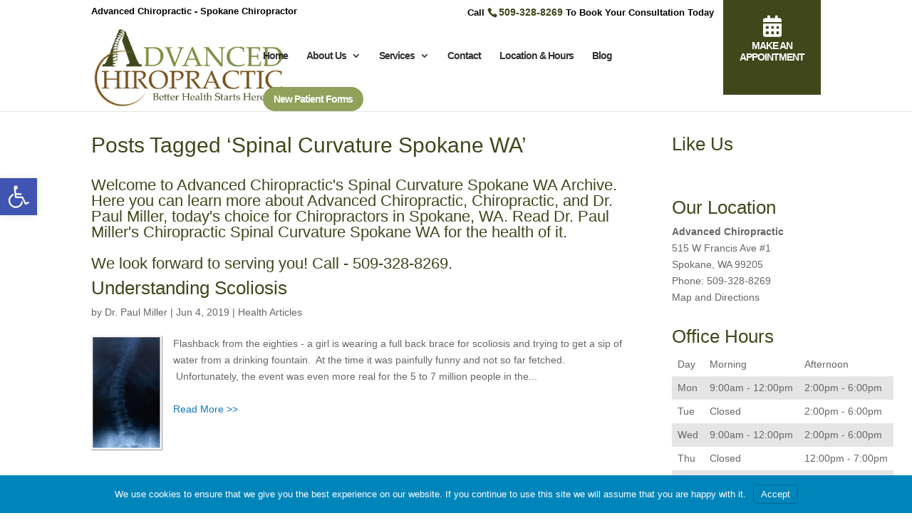

--- FILE ---
content_type: text/css
request_url: https://spokanechiropractic.net/wp-content/et-cache/1/61/taxonomy/post_tag/1555749/et-divi-dynamic-late.css?ver=1769048826
body_size: 220
content:
@font-face{font-family:FontAwesome;font-style:normal;font-weight:400;font-display:block;src:url(//spokanechiropractic.net/wp-content/themes/Divi/core/admin/fonts/fontawesome/fa-regular-400.eot);src:url(//spokanechiropractic.net/wp-content/themes/Divi/core/admin/fonts/fontawesome/fa-regular-400.eot?#iefix) format("embedded-opentype"),url(//spokanechiropractic.net/wp-content/themes/Divi/core/admin/fonts/fontawesome/fa-regular-400.woff2) format("woff2"),url(//spokanechiropractic.net/wp-content/themes/Divi/core/admin/fonts/fontawesome/fa-regular-400.woff) format("woff"),url(//spokanechiropractic.net/wp-content/themes/Divi/core/admin/fonts/fontawesome/fa-regular-400.ttf) format("truetype"),url(//spokanechiropractic.net/wp-content/themes/Divi/core/admin/fonts/fontawesome/fa-regular-400.svg#fontawesome) format("svg")}@font-face{font-family:FontAwesome;font-style:normal;font-weight:900;font-display:block;src:url(//spokanechiropractic.net/wp-content/themes/Divi/core/admin/fonts/fontawesome/fa-solid-900.eot);src:url(//spokanechiropractic.net/wp-content/themes/Divi/core/admin/fonts/fontawesome/fa-solid-900.eot?#iefix) format("embedded-opentype"),url(//spokanechiropractic.net/wp-content/themes/Divi/core/admin/fonts/fontawesome/fa-solid-900.woff2) format("woff2"),url(//spokanechiropractic.net/wp-content/themes/Divi/core/admin/fonts/fontawesome/fa-solid-900.woff) format("woff"),url(//spokanechiropractic.net/wp-content/themes/Divi/core/admin/fonts/fontawesome/fa-solid-900.ttf) format("truetype"),url(//spokanechiropractic.net/wp-content/themes/Divi/core/admin/fonts/fontawesome/fa-solid-900.svg#fontawesome) format("svg")}@font-face{font-family:FontAwesome;font-style:normal;font-weight:400;font-display:block;src:url(//spokanechiropractic.net/wp-content/themes/Divi/core/admin/fonts/fontawesome/fa-brands-400.eot);src:url(//spokanechiropractic.net/wp-content/themes/Divi/core/admin/fonts/fontawesome/fa-brands-400.eot?#iefix) format("embedded-opentype"),url(//spokanechiropractic.net/wp-content/themes/Divi/core/admin/fonts/fontawesome/fa-brands-400.woff2) format("woff2"),url(//spokanechiropractic.net/wp-content/themes/Divi/core/admin/fonts/fontawesome/fa-brands-400.woff) format("woff"),url(//spokanechiropractic.net/wp-content/themes/Divi/core/admin/fonts/fontawesome/fa-brands-400.ttf) format("truetype"),url(//spokanechiropractic.net/wp-content/themes/Divi/core/admin/fonts/fontawesome/fa-brands-400.svg#fontawesome) format("svg")}
@font-face{font-family:ETmodules;font-display:block;src:url(//spokanechiropractic.net/wp-content/themes/Divi/core/admin/fonts/modules/social/modules.eot);src:url(//spokanechiropractic.net/wp-content/themes/Divi/core/admin/fonts/modules/social/modules.eot?#iefix) format("embedded-opentype"),url(//spokanechiropractic.net/wp-content/themes/Divi/core/admin/fonts/modules/social/modules.woff) format("woff"),url(//spokanechiropractic.net/wp-content/themes/Divi/core/admin/fonts/modules/social/modules.ttf) format("truetype"),url(//spokanechiropractic.net/wp-content/themes/Divi/core/admin/fonts/modules/social/modules.svg#ETmodules) format("svg");font-weight:400;font-style:normal}

--- FILE ---
content_type: text/css
request_url: https://spokanechiropractic.net/wp-content/themes/spokanechiro/style.css?ver=4.22.0
body_size: 3267
content:
/* 
	Theme Name: spokanechiro

	Theme URL: http://www.wellplanet.com/

	Description: spokanechiro is a child theme of Divi.

	Author: WellPlanet.com

	Author URI: http://www.wellplanet.com

	Version: 1.0
	
	Template: Divi

	Tags: chiropractic website, chiropractor website, WordPress Theme, Responsive Design

*/

/* WellPlanet.com Blog Theme. */

@import url("../Divi/style.css");
@import url("https://maxcdn.bootstrapcdn.com/font-awesome/4.7.0/css/font-awesome.min.css");

li.cat-item.cat-item-9125033, li a.cat-item.cat-item-9125033, #top-menu li.cat-item.cat-item-9125033 {display: none;}

/* please add your custom css styles here.  */
img#mob {display:none;}
#top-header {z-index: 99999;}
header#main-header {transition: all .4s ease;}
header#main-header.et-fixed-header {top: 0!important;transition: all .4s ease;}
.et-fixed-header#top-header {background:#fff!important;margin-top: -42px;transition: all .6s ease;}
.et-fixed-header#top-header, #top-header, .et_secondary_nav_enabled div#page-container div#top-header {background:#fff!important;}
.et-fixed-header#top-header a, #top-header a {color: #5b5b5b !important;}
.et_pb_blurb_container {background: #40471B;border-bottom-right-radius: 10px;border-bottom-left-radius: 10px;}
.et_pb_blurb h4, .et_pb_blurb h4 a {padding: 1em;font-weight: bold;color:#fff;font-size: 15px;text-align: center;}
.et_pb_main_blurb_image, .et_pb_main_blurb_image .et_pb_animation_top.et-animated {margin-bottom: -7px;}
div#services .et_pb_blurb_container {margin-top:-7px;}
div#services img {width:100%!important;}
h1, h2, h3, h4, h5, h6, a, .et_pb_bg_layout_light .et_pb_promo_button {color: #40471B;}
blockquote {border-color: #40471B;}
div#et-info {color: #000;width:100%;font-size:13px}
#et-info-phone, #et-info-phone a{color: #40471B !important;font-size: 14px;margin-right: 0;}
#et-info #left {float:left;}
#et-info #right {float:right;}

div#location div#localschema {color: #fff;margin-bottom: 15px;}
div#location tr.odd {color: #fff;}
div#location tr {font-weight: bold;}

div#footerbk {height: 60px;overflow: hidden;background-image: url(images/footer-break-img-to-mid-green.png);background-position: top center;background-repeat: no-repeat;background-size: cover;background-color: #fff;}

div#footer-widgets li.cat-item.cat-item-1, div#footer-widgets li.cat-item.cat-item-6683700 {display: none;}
div#sidebar table#hours td {white-space: nowrap;padding: 5px 8px;}
div#sidebar tr#even {background-color: rgba(0,0,0,0.1);}

#main-footer .footer-widget h4 {font-size: 1.5em;}

#locationhours .chiro_hours td{padding: 12px 24px;}
#locationhours .chiro_hours tr.odd {color:#333;background: #dddddda6;}
#locationhours .chiro_hours tr {font-weight: bold;font-size: 1em;height: 39px;}
#locationhours iframe {max-height: 300px;}
#locationhours h2 {font-weight: bold;text-shadow: 1px 1px 0px black;font-size: 32px;}

#locationhours div#localschema, #locationhours div#localschema a, #locationhours ul.et-social-icons a.icon {color: #666;}
#locationhours ul.et-social-icons{float:left;padding-left:0;}
#locationhours div#localschema span {white-space:normal;}
#locationhours p {padding:0;}
div#locationhours {padding: 30px 0 0 0;}

#main-footer {background-color: #40471B;}
#main-footer .footer-widget h4, #main-footer .widget_block h1, #main-footer .widget_block h2, #main-footer .widget_block h3, #main-footer .widget_block h4, #main-footer .widget_block h5, #main-footer .widget_block h6 {color: #ffffff!important;}
.footer-widget li:before {border-color: #ffffff!important;}
p#footer-info, p#footer-info a {color: #bbb;}
.et-social-icon a {color:#888}
.et-social-icon a:hover {color: #40471B;}

table.forms {white-space: nowrap;}


/* End custom css styles here.  */

/* Existing custom css styles here.  */
ul#menu-footer li {margin-bottom:0}
#main-content .container:before {width:0px}
p#footer-info {font-size:0.8em;line-height: 1.5em}
div#localschema span {white-space:nowrap}
div#art-side-sprite {margin-left: -25px}
div.textwidget div#art-side-sprite {margin-left: -12px}
.et_pb_widget_area_left,div.textwidget, div#art-side-sprite table {border:none}


div#FSContact1, div#FSContact1 div, div#FSContact2, div#FSContact2 div, div#FSContact3, div#FSContact3 div, div#FSContact4, div#FSContact4 div {width: 100%!important;padding-left: 0px!important;text-align: left!important;}
div#FSContact1 div input, div#FSContact2 div input, div#FSContact3 div input, div#FSContact4 div input {background-color: #ddd;border: none!important;width: 100% !important;-moz-border-radius: 0 !important;-webkit-border-radius: 0 !important;border-radius: 0 !important;font-size: 16px;color: #999 !important;padding: 10px !important;-moz-box-sizing: border-box;-webkit-box-sizing: border-box;box-sizing: border-box;height: 44px;}
div#FSContact1 div textarea, div#FSContact2 div textarea, div#FSContact3 div textarea, div#FSContact4 div textarea {background-color: #ddd;border: none!important;width: 100% !important;-moz-border-radius: 0 !important;-webkit-border-radius: 0 !important;border-radius: 0 !important;font-size: 16px;color: #999 !important;padding: 10px !important;-moz-box-sizing: border-box;-webkit-box-sizing: border-box;box-sizing: border-box;height: 100px;}
div#FSContact1 div span input[type=radio], div#FSContact2 div span input[type=radio], div#FSContact3 div span input[type=radio], div#FSContact4 div span input[type=radio] {height:auto;width:13px!important}
div#FSContact1 div input[type=submit], div#FSContact2 div input[type=submit], div#FSContact3 div input[type=submit], div#FSContact4 div input[type=submit] {margin-bottom:25px!important;background-color:#000;color:#fff!important;background-image:none;}
div#FSContact1 div input[type=submit]:hover, div#FSContact2 div input[type=submit]:hover, div#FSContact3 div input[type=submit]:hover, div#FSContact4 div input[type=submit]:hover {color:#fff!important;background: #777!important;border-color: #777!important;}
body.home div#sidebar, body.et_pb_pagebuilder_layout div#sidebar {display:none}
tr.even, tr#even {background-color: #f1f1f1e6;}

#contactform .et_pb_contact {width: 100%;}
.et_pb_contact p input, .et_pb_contact p textarea, .et_pb_contact select {background-color:#ddd;margin-bottom:10px;}
.et_pb_contact select {background-color: #ddd;border: none!important;width: 100% !important;-moz-border-radius: 0 !important;-webkit-border-radius: 0 !important;border-radius: 0 !important;font-size: 16px;color: #999 !important;padding: 10px !important;-moz-box-sizing: border-box;-webkit-box-sizing: border-box;box-sizing: border-box;height: 44px;}

div#contactform .et_pb_contact_submit {color:#fff;font-size:1.2em;margin: 0 auto 0;width: 100%;background: #000;border-color: #000;}
div#contactform .et_pb_contact_submit:hover {color:#fff!important;background: #777!important;border-color: #777!important;}
div#contactform .et_pb_contact_left p {width:100%}

input.wpcf7-form-control.wpcf7-submit.et_pb_contact_submit {margin: 0 auto 0; width: 100%; background: #252525;border-color: #252525;height:47px;}
input.wpcf7-form-control.wpcf7-submit.et_pb_contact_submit:hover {color:#fff!important;border-color: rgba( 0, 0, 0, 0.05 )!important;background: rgba( 0, 0, 0, 0.05 )!important;}
input.wpcf7-form-control {padding-left: 5px;}
.et_pb_contact .last {margin-right:0}
.et_pb_contact_form {margin-left:0}


div#ourlocation iframe {max-height: 200px;}

/* sidebar widget */

#sidebar #text-14  h4.widgettitle::before {content: "\f073";font-family: 'FontAwesome';height: 23px;right: 8%;position: absolute;top: 20px;transform: translateX(-50%);width: 23px;font-size: 23px;}
#sidebar h4.widgettitle {text-align: center;font-size: 1.7em;}
#sidebar .et_pb_contact_submit {color:#fff;font-size:1.2em;margin: 0 auto 0;width: 100%;background: #40471B;border-color: #40471B;}
#sidebar .et_pb_contact_submit:hover {color:#fff!important;background: #777!important;border-color: #777!important;}
#sidebar p.tag-line {text-align:center;line-height: 1em;padding-bottom: 15px;}


/*#sidebar #text-14 .widgettitle, #sidebar #text-14 .textwidget p.tag-line, #sidebar #text-14 form.wpcf7-form {background: #40471B !important;}*/

/*Start - Ken Burns Effect for Sliders*/

.ken-burns-effect-ap-right .et_pb_slide .et_parallax_bg {
   animation: kb-effect-ap-right 20s forwards;
  -ms-animation: kb-effect-ap-right 20s forwards;
  -webkit-animation: kb-effect-ap-right 20s forwards;
  -0-animation: kb-effect-ap-right 20s forwards;
  -moz-animation: kb-effect-ap-right 20s forwards;
     animation-delay: 300ms;

}
 
 
.ken-burns-effect-ap-right .et_parallax_bg {
   animation: kb-effect 20s forwards;
  -ms-animation: kb-effect 20s forwards;
  -webkit-animation: kb-effect 20s forwards;
  -0-animation: kb-effect 20s forwards;
  -moz-animation: kb-effect 20s forwards;
     animation-delay: 300ms;

}
 
 
@keyframes kb-effect-ap-right {
0%{
    -ms-transform: scale3d(1, 1, 1) translate3d(0, 0, 0);
    -webkit-transform: scale3d(1, 1, 1) translate3d(0, 0, 0);
    -o-transform: scale3d(1, 1, 1) translate3d(0, 0, 0);
    -moz-transform: scale3d(1, 1, 1) translate3d(0, 0, 0);
    transform: scale3d(1, 1, 1) translate3d(0, 0, 0);
    animation-timing-function: ease;

}
     
 
100%{
  -ms-transform: scale3d(1.5, 1.5, 1.5) translate3d(9%, 3%, 0) rotate3d(0, 0, 1, 7deg);
    -webkit-transform: scale3d(1.5, 1.5, 1.5) translate3d(9%, 3%, 0) rotate3d(0, 0, 1, 7deg);
    -o-transform: scale3d(1.5, 1.5, 1.5) translate3d(9%, 3%, 0) rotate3d(0, 0, 1, 7deg);
    -moz-transform: scale3d(1.5, 1.5, 1.5) translate3d(9%, 3%, 0) rotate3d(0, 0, 1, 7deg);
    transform: scale3d(1.5, 1.5, 1.5) translate3d(9%, 3%, 0) rotate3d(0, 0, 1, 7deg); 
}
}

/* Autoplay left - Custom CSS */

.ken-burns-effect-ap-left .et_pb_slide .et_parallax_bg {
   animation: kb-effect-ap-left 20s forwards;
  -ms-animation: kb-effect-ap-left 20s forwards;
  -webkit-animation: kb-effect-ap-left 20s forwards;
  -0-animation: kb-effect-ap-left 20s forwards;
  -moz-animation: kb-effect-ap-left 20s forwards;
     animation-delay: 300ms;

}
 
 
.ken-burns-effect-ap-left .et_parallax_bg {
   animation: kb-effect-ap-left 20s forwards;
  -ms-animation: kb-effect-ap-left 20s forwards;
  -webkit-animation: kb-effect-ap-left 20s forwards;
  -0-animation: kb-effect-ap-left 20s forwards;
  -moz-animation: kb-effect-ap-left 20s forwards;
     animation-delay: 300ms;

}
 
 
@keyframes kb-effect-ap-left {
0%{
    -ms-transform: scale3d(1, 1, 1) translate3d(0, 0, 0);
    -webkit-transform: scale3d(1, 1, 1) translate3d(0, 0, 0);
    -o-transform: scale3d(1, 1, 1) translate3d(0, 0, 0);
    -moz-transform: scale3d(1, 1, 1) translate3d(0, 0, 0);
    transform: scale3d(1, 1, 1) translate3d(0, 0, 0);
    animation-timing-function: ease;

}
     
 
100%{
  -ms-transform: scale3d(1.5, 1.5, 1.5) translate3d(-9%, 3%, 0) rotate3d(0, 0, 1, -7deg);
    -webkit-transform: scale3d(1.5, 1.5, 1.5) translate3d(-9%, 3%, 0) rotate3d(0, 0, 1, -7deg);
    -o-transform: scale3d(1.5, 1.5, 1.5) translate3d(-9%, 3%, 0) rotate3d(0, 0, 1, -7deg);
    -moz-transform: scale3d(1.5, 1.5, 1.5) translate3d(-9%, 3%, 0) rotate3d(0, 0, 1, -7deg);
    transform: scale3d(1.5, 1.5, 1.5) translate3d(-9%, 3%, 0) rotate3d(0, 0, 1, -7deg); 
}
}

/* Hover right - Custom CSS */

.ken-burns-effect-hv-right .et_pb_slide:hover .et_parallax_bg {
   animation: kb-effect-hv-right 20s forwards;
  -ms-animation: kb-effect-hv-right 20s forwards;
  -webkit-animation: kb-effect-hv-right 20s forwards;
  -0-animation: kb-effect-hv-right 20s forwards;
  -moz-animation: kb-effect-hv-right 20s forwards;

}
 
 
.ken-burns-effect-hv-right .et_parallax_bg:hover {
   animation: kb-effect-hv-right 20s forwards;
  -ms-animation: kb-effect-hv-right 20s forwards;
  -webkit-animation: kb-effect-hv-right 20s forwards;
  -0-animation: kb-effect-hv-right 20s forwards;
  -moz-animation: kb-effect-hv-right 20s forwards;

}
 
 
@keyframes kb-effect-hv-right {
0%{
    -ms-transform: scale3d(1, 1, 1) translate3d(0, 0, 0);
    -webkit-transform: scale3d(1, 1, 1) translate3d(0, 0, 0);
    -o-transform: scale3d(1, 1, 1) translate3d(0, 0, 0);
    -moz-transform: scale3d(1, 1, 1) translate3d(0, 0, 0);
    transform: scale3d(1, 1, 1) translate3d(0, 0, 0);
    animation-timing-function: ease;

}
     
 
100%{
  -ms-transform: scale3d(1.5, 1.5, 1.5) translate3d(9%, 3%, 0) rotate3d(0, 0, 1, 7deg);
    -webkit-transform: scale3d(1.5, 1.5, 1.5) translate3d(9%, 3%, 0) rotate3d(0, 0, 1, 7deg);
    -o-transform: scale3d(1.5, 1.5, 1.5) translate3d(9%, 3%, 0) rotate3d(0, 0, 1, 7deg);
    -moz-transform: scale3d(1.5, 1.5, 1.5) translate3d(9%, 3%, 0) rotate3d(0, 0, 1, 7deg);
    transform: scale3d(1.5, 1.5, 1.5) translate3d(9%, 3%, 0) rotate3d(0, 0, 1, 7deg); 
}
}

/* Hover left - Custom CSS */

.ken-burns-effect-hv-left .et_pb_slide:hover .et_parallax_bg {
   animation: kb-effect-hv-left 20s forwards;
  -ms-animation: kb-effect-hv-left 20s forwards;
  -webkit-animation: kb-effect-hv-left 20s forwards;
  -0-animation: kb-effect-hv-left 20s forwards;
  -moz-animation: kb-effect-hv-left 20s forwards;

}
 
 
.ken-burns-effect-hv-left .et_parallax_bg:hover {
   animation: kb-effect-hv-left 20s forwards;
  -ms-animation: kb-effect-hv-left 20s forwards;
  -webkit-animation: kb-effect-hv-left 20s forwards;
  -0-animation: kb-effect-hv-left 20s forwards;
  -moz-animation: kb-effect-hv-left 20s forwards;

}
 
 
@keyframes kb-effect-hv-left {
0%{
    -ms-transform: scale3d(1, 1, 1) translate3d(0, 0, 0);
    -webkit-transform: scale3d(1, 1, 1) translate3d(0, 0, 0);
    -o-transform: scale3d(1, 1, 1) translate3d(0, 0, 0);
    -moz-transform: scale3d(1, 1, 1) translate3d(0, 0, 0);
    transform: scale3d(1, 1, 1) translate3d(0, 0, 0);
    animation-timing-function: ease;

}
     
 
100%{
  -ms-transform: scale3d(1.5, 1.5, 1.5) translate3d(-9%, 3%, 0) rotate3d(0, 0, 1, -7deg);
    -webkit-transform: scale3d(1.5, 1.5, 1.5) translate3d(-9%, 3%, 0) rotate3d(0, 0, 1, -7deg);
    -o-transform: scale3d(1.5, 1.5, 1.5) translate3d(-9%, 3%, 0) rotate3d(0, 0, 1, -7deg);
    -moz-transform: scale3d(1.5, 1.5, 1.5) translate3d(-9%, 3%, 0) rotate3d(0, 0, 1, -7deg);
    transform: scale3d(1.5, 1.5, 1.5) translate3d(-9%, 3%, 0) rotate3d(0, 0, 1, -7deg); 
}
}

/*End - Ken Burns Effect for Sliders*/

@media only screen and (min-width: 981px) {
div#pagetitle h2 {font-size: 50px;}
#et-secondary-menu {margin-right:0!important;width:100%;}
#et-secondary-nav {width:100%;}
li.welcome, li.book {width: 30%!important;}
li.welcome{float: left;}
li.book {float: right;}
#sidebar {padding-left:5px!important;}
#et-top-navigation {margin-right: 130px;}
#et-info #right {margin-right:150px;}

li.btn-appointment{margin: 0; position: absolute; top: -38px; right: 0; width: 137px; height: 137px; text-align: center; border: none; padding: 0;z-index:100000;}
li.btn-appointment a{padding:60px 0 0 0; background: #ed1c24; border-radius: 0; color: #fff!important; position: relative;
display: block; width:137px; height: 137px; text-transform:uppercase; font-size:14px; font-weight:700; text-align:center; line-height:normal;}
.et-fixed-header li.btn-appointment{top:-37px;}
.et-fixed-header li.btn-appointment a{padding-top:80px;}
.et-fixed-header li.btn-appointment a:before{top:45px;}
li.btn-appointment a::before {  content: "\f073"; font-family: 'FontAwesome';  height: 32px;  left: 50%;  position: absolute;  top: 25px;  transform: translateX(-50%);  transition: all 0.5s ease 0s;  width: 32px;font-size: 30px;}
li.btn-appointment a:hover{background:#005d8a; color:#fff;}
#et-top-navigation #top-menu-nav #top-menu li#menu-item-6227.btn-appointment a, .et-fixed-header #top-menu li#menu-item-6227.btn-appointment a {color: #fff!important;}
li.btn-appointment a {background: #40471B !important;}

}

@media only screen and (max-width: 480px){
img#mob{display:block;}
img#desk{display:none;}
p#footer-info {font-size:0.4em}
footer#main-footer div.container {width: 90%}
#footer-widgets .footer-widget li {padding:0;margin-bottom: 6px;}
#footer-widgets .footer-widget li:before {display:none}
#footer-widgets .footer-widget li a {padding: 12px 5%;width: 100%;background-color:transparent;display:block;border: 2px solid #fffc;}
table#chiroconditions, table#chiroconditions td {width:100%}
table#chiroconditions td {float:left}
div#localschema a {padding: 15px 5%;width: 100%;background-color:transparent;display: block;color: #fff;border: 2px solid #fffc;}
ul#services {list-style:none;padding:0}
ul#services li a {padding: 12px 5%;width: 90%;background-color:#f7f7f7;border-bottom: 2px solid rgba(0,0,0,0.03);display:block}
#left-area .post-meta {font-size: 10px}
div#fpsocial div {font-size: 0.75em!important}
div#fblike {float: right;width: 75%}
div#custom_html-2{width:100%;}
#locationhours .chiro_hours td {padding: 5px 8px;white-space: nowrap;font-size: 11px;}
#locationhours iframe {height:250px;}
#locationhours div#localschema a {width:100%;background:#005d8a;}
.chiro_bhours h2 {font-size:14px}
.chiro_bhours h3 {font-size:11px}
div#FSContact1, div#FSContact1 div {width: 100%!important;padding-left: 0px!important;text-align: left!important;}
div#FSContact1 div input {background-color: #ddd;border: none!important;width: 100% !important;-moz-border-radius: 0 !important;-webkit-border-radius: 0 !important;border-radius: 0 !important;font-size: 16px;color: #999 !important;padding: 10px !important;-moz-box-sizing: border-box;-webkit-box-sizing: border-box;box-sizing: border-box;height: 44px;}
div#FSContact1 div textarea {background-color: #ddd;border: none!important;width: 100% !important;-moz-border-radius: 0 !important;-webkit-border-radius: 0 !important;border-radius: 0 !important;font-size: 16px;color: #999 !important;padding: 10px !important;-moz-box-sizing: border-box;-webkit-box-sizing: border-box;box-sizing: border-box;height: 100px;}
div#FSContact1 div span input[type=radio] {height:auto;width:13px!important}
div#FSContact1 div input[type=submit] {margin-bottom:25px!important;background-color:#000;color:#fff!important}
div#text-6, div#text-7 {width: 100%;}
#et-info #right, #et-info #right a {float: none;margin-right: 0;font-size: 1.4em;line-height: 1.2em;}
#right #et-info-phone:before {font-size:1.3em}
#et-info #left {float: none;line-height: 1.4em;font-size: 1.6em;}
#homecontact h1, #contactus h1 {font-size: 20px;}
#homecontact h2, #contactus h2 {font-size: 18px!important;}
#homecontact a.et_pb_button, #contactus a.et_pb_button {font-size: 18px!important;}
#homecontact .et_pb_column, #contactus .et_pb_column {margin-bottom: 0!important;}
#homecontact .et_pb_promo, #contactus .et_pb_promo {padding: 15px;}
div#homecontact, div#contactus {padding-bottom: 20px;}
#homemaintext h1 {font-size: 18px;}
#homemaintext h3 {font-size: 0.95em;}
#homesecond h1 {font-size: 22px;}
}

--- FILE ---
content_type: text/css
request_url: https://spokanechiropractic.net/wp-content/et-cache/1/61/taxonomy/post_tag/1555749/et-divi-dynamic-late.css
body_size: 220
content:
@font-face{font-family:FontAwesome;font-style:normal;font-weight:400;font-display:block;src:url(//spokanechiropractic.net/wp-content/themes/Divi/core/admin/fonts/fontawesome/fa-regular-400.eot);src:url(//spokanechiropractic.net/wp-content/themes/Divi/core/admin/fonts/fontawesome/fa-regular-400.eot?#iefix) format("embedded-opentype"),url(//spokanechiropractic.net/wp-content/themes/Divi/core/admin/fonts/fontawesome/fa-regular-400.woff2) format("woff2"),url(//spokanechiropractic.net/wp-content/themes/Divi/core/admin/fonts/fontawesome/fa-regular-400.woff) format("woff"),url(//spokanechiropractic.net/wp-content/themes/Divi/core/admin/fonts/fontawesome/fa-regular-400.ttf) format("truetype"),url(//spokanechiropractic.net/wp-content/themes/Divi/core/admin/fonts/fontawesome/fa-regular-400.svg#fontawesome) format("svg")}@font-face{font-family:FontAwesome;font-style:normal;font-weight:900;font-display:block;src:url(//spokanechiropractic.net/wp-content/themes/Divi/core/admin/fonts/fontawesome/fa-solid-900.eot);src:url(//spokanechiropractic.net/wp-content/themes/Divi/core/admin/fonts/fontawesome/fa-solid-900.eot?#iefix) format("embedded-opentype"),url(//spokanechiropractic.net/wp-content/themes/Divi/core/admin/fonts/fontawesome/fa-solid-900.woff2) format("woff2"),url(//spokanechiropractic.net/wp-content/themes/Divi/core/admin/fonts/fontawesome/fa-solid-900.woff) format("woff"),url(//spokanechiropractic.net/wp-content/themes/Divi/core/admin/fonts/fontawesome/fa-solid-900.ttf) format("truetype"),url(//spokanechiropractic.net/wp-content/themes/Divi/core/admin/fonts/fontawesome/fa-solid-900.svg#fontawesome) format("svg")}@font-face{font-family:FontAwesome;font-style:normal;font-weight:400;font-display:block;src:url(//spokanechiropractic.net/wp-content/themes/Divi/core/admin/fonts/fontawesome/fa-brands-400.eot);src:url(//spokanechiropractic.net/wp-content/themes/Divi/core/admin/fonts/fontawesome/fa-brands-400.eot?#iefix) format("embedded-opentype"),url(//spokanechiropractic.net/wp-content/themes/Divi/core/admin/fonts/fontawesome/fa-brands-400.woff2) format("woff2"),url(//spokanechiropractic.net/wp-content/themes/Divi/core/admin/fonts/fontawesome/fa-brands-400.woff) format("woff"),url(//spokanechiropractic.net/wp-content/themes/Divi/core/admin/fonts/fontawesome/fa-brands-400.ttf) format("truetype"),url(//spokanechiropractic.net/wp-content/themes/Divi/core/admin/fonts/fontawesome/fa-brands-400.svg#fontawesome) format("svg")}
@font-face{font-family:ETmodules;font-display:block;src:url(//spokanechiropractic.net/wp-content/themes/Divi/core/admin/fonts/modules/social/modules.eot);src:url(//spokanechiropractic.net/wp-content/themes/Divi/core/admin/fonts/modules/social/modules.eot?#iefix) format("embedded-opentype"),url(//spokanechiropractic.net/wp-content/themes/Divi/core/admin/fonts/modules/social/modules.woff) format("woff"),url(//spokanechiropractic.net/wp-content/themes/Divi/core/admin/fonts/modules/social/modules.ttf) format("truetype"),url(//spokanechiropractic.net/wp-content/themes/Divi/core/admin/fonts/modules/social/modules.svg#ETmodules) format("svg");font-weight:400;font-style:normal}

--- FILE ---
content_type: text/plain
request_url: https://www.google-analytics.com/j/collect?v=1&_v=j102&a=1534536044&t=pageview&_s=1&dl=https%3A%2F%2Fspokanechiropractic.net%2Fchiropractic%2Fspokane-chiropractor%2Ftag%2Fspinal-curvature-spokane-wa%2F&ul=en-us%40posix&dt=Spinal%20Curvature%20Spokane%20WA%20%7C%20Advanced%20Chiropractic&sr=1280x720&vp=1280x720&_u=IEBAAEABAAAAACAAI~&jid=841192703&gjid=1347857009&cid=1937500902.1769200105&tid=UA-25101954-1&_gid=512018561.1769200105&_r=1&_slc=1&z=1695480618
body_size: -453
content:
2,cG-T7Y69PMNZG